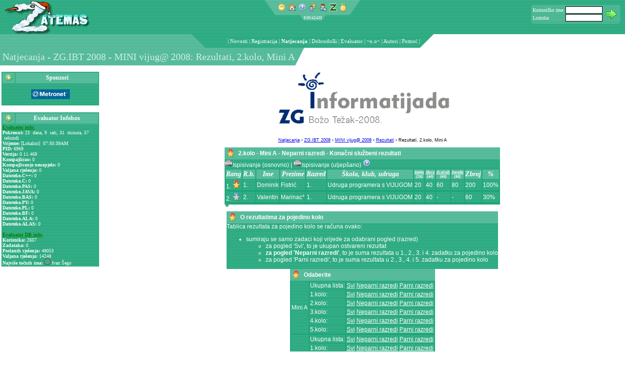

--- FILE ---
content_type: text/html; charset=utf-8
request_url: https://zatemas.zrs.hr/contest2/groups/2/contests/7/categories/21/rounds/17/views/11:results
body_size: 8367
content:
<!DOCTYPE html PUBLIC "-//W3C//DTD HTML 4.01 Transitional//EN" "http://www.w3.org/TR/html4/loose.dtd">
		<html  lang="hr" >

	<head prefix="og: http://ogp.me/ns# fb: http://ogp.me/ns/fb# article: http://ogp.me/ns/article# zatemas: http://ogp.me/ns/fb/zatemas# profile: http://ogp.me/ns/profile# website: http://ogp.me/ns/website#">
		<meta http-equiv="Content-Type" content="text/html; charset=utf-8" />
		<link rel="shortcut icon" href="https://zatemas.zrs.hr/images/zicon.ico" />

		<title>ZATEMAS - Natjecanja - ZG.IBT 2008 - MINI vijug@ 2008: Rezultati, 2.kolo, Mini A</title>

		
		<link rel="apple-touch-icon" href="https://zatemas.zrs.hr/images/apple-touch-icon.png" />
		<link rel="apple-touch-startup-image" href="https://zatemas.zrs.hr/images/apple-touch-startup-image.png" />
		<meta name="apple-mobile-web-app-status-bar-style" content="black" />
		<meta name="apple-mobile-web-app-capable" content="no" />
		
<meta name="msapplication-task" content="name=Novosti;action-uri=https://zatemas.zrs.hr/news/;icon-uri=https://zatemas.zrs.hr/favicon.ico" />
<meta name="msapplication-task" content="name=Popis korisnika;action-uri=https://zatemas.zrs.hr/run.php?app=userlist;icon-uri=https://zatemas.zrs.hr/favicon.ico" />
<meta name="msapplication-task" content="name=Registracija;action-uri=https://zatemas.zrs.hr/run.php?app=signup;icon-uri=https://zatemas.zrs.hr/favicon.ico" />
<meta name="msapplication-task" content="name=Natjecanja;action-uri=https://zatemas.zrs.hr/contest2/;icon-uri=https://zatemas.zrs.hr/favicon.ico" />
<meta name="msapplication-task" content="name=Dobrodošli;action-uri=https://zatemas.zrs.hr/run.php?app=welcome;icon-uri=https://zatemas.zrs.hr/favicon.ico" />
<meta name="msapplication-task" content="name=Evaluator;action-uri=https://zatemas.zrs.hr/run.php?app=evaluator;icon-uri=https://zatemas.zrs.hr/favicon.ico" />
<meta name="msapplication-navbutton-color" content="#ffffff" />
<script type='text/javascript'>
try {
window.external.msSiteModeClearJumplist();
window.external.msSiteModeCreateJumplist('ZATEMAS Apps');
window.external.msSiteModeAddJumpListItem('Novosti','https://zatemas.zrs.hr/news/','https://zatemas.zrs.hr/favicon.ico');
window.external.msSiteModeAddJumpListItem('Popis korisnika','https://zatemas.zrs.hr/run.php?app=userlist','https://zatemas.zrs.hr/favicon.ico');
window.external.msSiteModeAddJumpListItem('Registracija','https://zatemas.zrs.hr/run.php?app=signup','https://zatemas.zrs.hr/favicon.ico');
window.external.msSiteModeAddJumpListItem('Natjecanja','https://zatemas.zrs.hr/contest2/','https://zatemas.zrs.hr/favicon.ico');
window.external.msSiteModeAddJumpListItem('Dobrodošli','https://zatemas.zrs.hr/run.php?app=welcome','https://zatemas.zrs.hr/favicon.ico');
window.external.msSiteModeAddJumpListItem('Evaluator','https://zatemas.zrs.hr/run.php?app=evaluator','https://zatemas.zrs.hr/favicon.ico');
} catch (ex) {}
</script>
<meta name="msapplication-tooltip" content="Podsustav za natjecanja omogućava prijavu na natjecanja, preuzimanje zadataka i pregled rezultata" />
<meta name="msapplication-starturl" content="https://zatemas.zrs.hr/contest2/" />

		<meta name="msapplication-TileImage" content="https://zatemas.zrs.hr/win8-zlogo.png" />
		<meta name="msapplication-TileColor" content="#ffffff" />
		<!-- application-name specified in another module  -->
		<meta http-equiv="X-XRDS-Location" content="https://zatemas.zrs.hr/xrds.xml.php" />

		<script type="text/javascript">
		// base url for use by various pieces of javascript that need an absolute URL
		var zatemasBaseURL = "https://zatemas.zrs.hr/";
		</script>
		
		<link rel="search" href="https://zatemas.zrs.hr/opensearchdescription.xml.php" type="application/opensearchdescription+xml" title="ZATEMAS" />
		<script type="application/ld+json">{
			"@context": "http://schema.org",
			"@type": "WebSite",
			"name": "ZATEMAS",
			"alternateName": "ZATEMAS Sustav za natjecanja",
			"url": "https://zatemas.zrs.hr/",
			"potentialAction": {
				"@type": "SearchAction",
				"target": "https://zatemas.zrs.hr/opensearch.php?q={searchTerms}",
				"query-input": "required name=searchTerms"
			}
		}</script><link rel="canonical" href="https://zatemas.zrs.hr/contest2/groups/2/contests/7/categories/21/rounds/17/views/11:results" />
<link rel="alternate" href="https://zatemas.zrs.hr/?app=contest2&amp;category=21&amp;categoryid=21&amp;groupid=2&amp;id=7&amp;roundid=17&amp;show=results&amp;viewid=11" />
<link rel="alternate" href="https://zatemas.zrs.hr/mrun.php?app=contest2&amp;category=21&amp;categoryid=21&amp;groupid=2&amp;id=7&amp;roundid=17&amp;show=results&amp;viewid=11" media="only screen and (max-width: 640px)" />

		<link rel="schema.dc" href="http://purl.org/dc/elements/1.1/">
		<meta name="dc:language" content="hr" /> 
		<meta http-equiv="content-language" content="hr" /> 
		<meta name="application-name" content="Natjecanja - ZATEMAS" />
		<meta name="description" content="Podsustav za natjecanja omogućava prijavu na natjecanja, preuzimanje zadataka i pregled rezultata" />
		<meta name="application-url" content="https://zatemas.zrs.hr/contest2/" />
		<link rel="icon" href="https://zatemas.zrs.hr/images/z.png" sizes="64x64" />
		<link rel="icon" href="https://zatemas.zrs.hr/images/z-48x48.png" sizes="48x48" />
		<link rel="icon" sizes="144x144" href="https://zatemas.zrs.hr/win8-zlogo.png">
		<meta name="theme-color" content="#33AD85" /><!-- mobile chrome theme color -->

		
    <script type="application/ld+json">
    {
      "@context": "http://schema.org",
      "@type": "Organization",
      "name": "ZATEMAS", 
      "url": "https://zatemas.zrs.hr/",
      "logo": "https://zatemas.zrs.hr/win8-zlogo.png",
      "sameAs": ["http://twitter.com/zatemas1", "https://plus.google.com/+ZATEMAS", "https://www.facebook.com/ZATEMAS"]
    }
    </script>
		
		<link href="https://zatemas.zrs.hr/data/skins/bloki/css/bloki.css" rel="stylesheet" type="text/css" />
		<link href="https://zatemas.zrs.hr/data/skins/bloki/css/blokitoolbar.css" rel="stylesheet" type="text/css" />
		<link href="https://zatemas.zrs.hr/data/skins/bloki/css/tab.css" rel="stylesheet" type="text/css" />
		<script src="https://zatemas.zrs.hr/data/skins/bloki/js/toolbar.js" type="text/javascript"></script>
		<script src="https://zatemas.zrs.hr/data/skins/bloki/js/tab.js" type="text/javascript"></script>

		<link href="https://zatemas.zrs.hr/css/style.css" rel="stylesheet" type="text/css" />
		<link href="https://zatemas.zrs.hr/css/evaluator.css" rel="stylesheet" type="text/css" />
		<link href="https://zatemas.zrs.hr/css/anketa.css" rel="stylesheet" type="text/css" />
		<link href="https://zatemas.zrs.hr/css/zglacier.css" rel="stylesheet" type="text/css" />
		<link href="https://zatemas.zrs.hr/css/contest.css" rel="stylesheet" type="text/css" />
		<link href="https://zatemas.zrs.hr/css/cal.css" rel="stylesheet" type="text/css" />
		<link href="https://zatemas.zrs.hr/css/userpicker.css" rel="stylesheet" type="text/css" />
		<script src="https://zatemas.zrs.hr/js/anketa.js" type="text/javascript"></script>
		<script src="https://zatemas.zrs.hr/js/calendar.js" type="text/javascript"></script>
		<script src="https://zatemas.zrs.hr/js/textareatab.js" type="text/javascript"></script>
		<script src="https://zatemas.zrs.hr/js/contest.js" type="text/javascript"></script>
		<script src="https://zatemas.zrs.hr/js/glacier.js" type="text/javascript"></script>
		<script src="https://zatemas.zrs.hr/js/picker.js" type="text/javascript"></script>
		<script src="https://zatemas.zrs.hr/js/ajax.js" type="text/javascript"></script>
		<script src="https://zatemas.zrs.hr/js/boxover.js" type="text/javascript"></script>
		<script src="https://zatemas.zrs.hr/js/zatemas.js" type="text/javascript"></script>
	<script type="text/javascript">
var xajaxRequestUri="https://zatemas.zrs.hr/invisiblerun.php?groupid=2&id=7&categoryid=21&category=21&roundid=17&show=results&viewid=11&service=xajax&_app=contest2";
var xajaxDebug=false;
var xajaxStatusMessages=false;
var xajaxWaitCursor=true;
var xajaxDefinedGet=0;
var xajaxDefinedPost=1;
var xajaxLoaded=false;
function xajax_printOutNews(){return xajax.call("printOutNews", arguments, 1);}
function xajax_printOutReports(){return xajax.call("printOutReports", arguments, 1);}
function xajax_ping(){return xajax.call("ping", arguments, 1);}
function xajax_chkstat(){return xajax.call("chkstat", arguments, 1);}
function xajax_evlGetInfobox(){return xajax.call("evlGetInfobox", arguments, 1);}
function xajax_reset_logonbox(){return xajax.call("reset_logonbox", arguments, 1);}
function xajax_login(){return xajax.call("login", arguments, 1);}
	</script>
	<script type="text/javascript" src="https://zatemas.zrs.hr/js/xajax/xajax.js"></script>
	<script type="text/javascript">
window.setTimeout(function () { if (!xajaxLoaded) { alert('Error: the xajax Javascript file could not be included. Perhaps the URL is incorrect?\nURL: https://zatemas.zrs.hr/js/xajax/xajax.js'); } }, 6000);
	</script>

        </head>
	<body bgcolor="#FFFFFF" style="margin: 0; padding: 0;"  role="document">
		<link href="https://zatemas.zrs.hr/data/skins/bloki/menu/css/menu.css" rel="stylesheet" type="text/css">

<script language="javascript" type="text/javascript"><!--
var mnuAraja=new Array;
var mnuKloziran=new Array;

function winmenu_savewinpos(id) {
	q = "https://zatemas.zrs.hr/invisiblerun.php?service=winmenusave&id=" + id + "&wintitle=" + encodeURI(document.getElementById("winmenu_title_" + id).title) + "&user=&closed=" + mnuKloziran[id];
	makeRequest(q, null);
}

function mnuCloseBlock(id) {
	if (!mnuKloziran[id]) {
		mnuAraja[id] = document.getElementById("mnuBlock" + id).innerHTML;
		document.getElementById("mnuBlock" + id).innerHTML = "";
	} else {
		document.getElementById("mnuBlock" + id).innerHTML = mnuAraja[id];
		mnuAraja[id] = document.getElementById("mnuBlock" + id).innerHTML;
	}
	mnuKloziran[id] = !mnuKloziran[id];
}

function mnuBlockClick(id) {
	mnuCloseBlock(id);
	
}
//--></script>													

		<table width="100%" border="0" cellspacing="0" cellpadding="0" background="https://zatemas.zrs.hr/data/skins/bloki/menu/images/textura.gif" class="header">
		<tr>
			<td width="30%"><a href="https://zatemas.zrs.hr/"><img src="https://zatemas.zrs.hr/logo.php?type=.png" alt="ZATEMAS" width="192" height="70" border="0"/></a></td>
			<td valign="top">
<table border="0" cellspacing="0" cellpadding="0" align="center">
<tr>
	<td><img src="https://zatemas.zrs.hr/data/skins/bloki/menu/images/st_l.png" width="22" height="31" alt="" /></td>
	<td align="center" background="https://zatemas.zrs.hr/data/skins/bloki/menu/images/st_m.png">
	<img src="https://zatemas.zrs.hr/images/empty.gif" width="5" alt="" /><a href="javascript:void(0)"><img src="https://zatemas.zrs.hr/images/small/emoticon_grin.png" alt="[Hello world!]" border="0" width="16" height="16"  title="header=[Hello world!] body=[Pokreni odabrano] cssheader=[boxover_zatemas_header] cssbody=[boxover_zatemas_body]" /></a><img src="https://zatemas.zrs.hr/images/empty.gif"
		width="5" alt="" /><a href="?app=page&amp;show=index.php"><img src="https://zatemas.zrs.hr/images/small/house.png" alt="[Po&#269;etna]" border="0" width="16" height="16"  title="header=[Po&#269;etna] body=[Pokreni odabrano] cssheader=[boxover_zatemas_header] cssbody=[boxover_zatemas_body]" /></a><img src="https://zatemas.zrs.hr/images/empty.gif"
		width="5" alt="" /><a href="?app=page&amp;show=help.php"><img src="https://zatemas.zrs.hr/images/small/help.png" alt="[Pomo&#263;]" border="0" width="16" height="16"  title="header=[Pomo&#263;] body=[Pokreni odabrano] cssheader=[boxover_zatemas_header] cssbody=[boxover_zatemas_body]" /></a><img src="https://zatemas.zrs.hr/images/empty.gif"
		width="5" alt="" /><a href="https://zatemas.zrs.hr/?app=userlist"><img src="https://zatemas.zrs.hr/images/small/group.png" alt="[Popis korisnika]" border="0" width="16" height="16"  title="header=[Popis korisnika] body=[Pokreni odabrano] cssheader=[boxover_zatemas_header] cssbody=[boxover_zatemas_body]" /></a><img src="https://zatemas.zrs.hr/images/empty.gif"
		width="5" alt="" /><a href="https://zatemas.zrs.hr/?app=signup"><img src="https://zatemas.zrs.hr/images/small/user_add.png" alt="[Registracija]" border="0" width="16" height="16"  title="header=[Registracija] body=[Pokreni odabrano] cssheader=[boxover_zatemas_header] cssbody=[boxover_zatemas_body]" /></a><img src="https://zatemas.zrs.hr/images/empty.gif"
		width="5" alt="" /><a href="https://zatemas.zrs.hr/?app=welcome"><img src="https://zatemas.zrs.hr/images/small/../z.png" alt="[Dobrodošli]" border="0" width="16" height="16"  title="header=[Dobrodošli] body=[Pokreni odabrano] cssheader=[boxover_zatemas_header] cssbody=[boxover_zatemas_body]" /></a><img src="https://zatemas.zrs.hr/images/empty.gif"
		width="5" alt="" /><a href="https://zatemas.zrs.hr/?app=evaluator"><img src="https://zatemas.zrs.hr/images/small/medal_gold_2.png" alt="[Evaluator]" border="0" width="16" height="16"  title="header=[Evaluator] body=[Pokreni odabrano] cssheader=[boxover_zatemas_header] cssbody=[boxover_zatemas_body]" /></a><img src="https://zatemas.zrs.hr/images/empty.gif"
		width="5" alt="" /></td>
	<td><img src="https://zatemas.zrs.hr/data/skins/bloki/menu/images/st_r.png" width="22" height="31" alt="" /></td>
</tr>
</table>
<script language="javascript" type="text/javascript"><!--
var clk_obj;

function getCurTime() {
	var tDate = new Date();
	var h,m,s,ap;
	h=tDate.getHours();
	m=tDate.getMinutes();
	s=tDate.getSeconds();
	if (h>12) {
		ap='PM';
		h-=12;
	} else ap='AM';
	if (m<10) m='0'+m;
	if (s<10) s='0'+s;
	return h+':'+m+':'+s+ap;
}

function doClock() {
	clk_obj.innerHTML=getCurTime();
	setTimeout('doClock()',1000);
}

function startClock(obj) {
	clk_obj=obj;
	doClock();
}
//--></script>

<table border="0" cellspacing="0" cellpadding="0" align="center">
<tr title="Lokalno vrijeme">
	<td><img src="https://zatemas.zrs.hr/data/skins/bloki/images/clk_l.png" width="8" height="11" alt="" /></td>
	<td class="trayclock" id="clk_id">7:50:39AM</td>
	<td><img src="https://zatemas.zrs.hr/data/skins/bloki/images/clk_r.png" width="8" height="11" alt="" /></td>
</tr>
</table>

<script language="javascript" type="text/javascript"><!--
startClock(document.getElementById('clk_id'));
//--></script>
</td>
			<td width="30%" class="menu_logonbox" valign="top">
				<table border="0" cellspacing="0" cellpadding="0" align="right">
				<tr height="10">
					<td colspan="3"></td>
					<td rowspan="4" width="10"></td>
				</tr><tr>
					<td><img src="https://zatemas.zrs.hr/data/skins/bloki/images/lb_ul.png" width="3" height="3" alt="" /></td>
					<td background="https://zatemas.zrs.hr/data/skins/bloki/images/lb_u.png"></td>
					<td><img src="https://zatemas.zrs.hr/data/skins/bloki/images/lb_ur.png" width="3" height="3" alt="" /></td>
				</tr><tr>
					<td background="https://zatemas.zrs.hr/data/skins/bloki/images/lb_u.png"></td>
					<td background="https://zatemas.zrs.hr/data/skins/bloki/images/lb_m.png"><span id="logonboxdata0">			<form id="logonbox0" name="logonbox0" action="/contest2/groups/2/contests/7/categories/21/rounds/17/views/11:results" method="post">
			<table border="0" cellspacing="0" cellpadding="0">
			<tr>
				<td>Korisni&#269;ko ime:</td>
				<td width="2" rowspan="3"></td>
				<td><input type="text" name="account" tabindex="1" class="login_username" /></td>
				<td width="1" rowspan="3"></td>
				<td rowspan="3" align="center"><input type="image" src="https://zatemas.zrs.hr/images/next.png" value="Login" onclick="xajax_login(this.form.account.value, this.form.password.value, 0, '/contest2/groups/2/contests/7/categories/21/rounds/17/views/11:results'); return false;" /></td>
			</tr><tr>
				<td><img src="https://zatemas.zrs.hr/images/empty.gif" height="1" alt="" /></td>
				<td></td>
			</tr><tr>
				<td>Lozinka:</td>
				<td><input type="password" name="password" tabindex="2" class="login_password" /></td>
			</tr>
			</table>
			</form>
			</span></td>
					<td background="https://zatemas.zrs.hr/data/skins/bloki/images/lb_u.png"></td>
				</tr><tr>
					<td><img src="https://zatemas.zrs.hr/data/skins/bloki/images/lb_dl.png" width="3" height="3" alt="" /></td>
					<td background="https://zatemas.zrs.hr/data/skins/bloki/images/lb_u.png"></td>
					<td><img src="https://zatemas.zrs.hr/data/skins/bloki/images/lb_dr.png" width="3" height="3" alt="" /></td>
				</tr>
				</table></td>
		</tr>
		</table>
		<table width="100%" border="0" cellspacing="0" cellpadding="0" class="header">
		<tr height="25" role="navigation" class="menu">
			<td width="50%" background="https://zatemas.zrs.hr/data/skins/bloki/menu/images/t_ll.png"></td>
			<td><table border="0" cellspacing="0" cellpadding="0" height="28" role="navigation"><tr>
<td><img src="https://zatemas.zrs.hr/data/skins/bloki/menu/images/t_l.png" width="29" height="28" alt="" /></td>
<td class="mnutitle_links"><img src="https://zatemas.zrs.hr/images/empty.gif" width="5" alt="" align="top" /></td>
<td class="mnutitle_links" nowrap>
<ul style="display:inline;">
<li style="display:inline;">| </li>
		<li style="display:inline;" class="mnutitle_links">

			<a href="https://zatemas.zrs.hr/news/" class="mnutitle_link">Novosti</a> | 
		</li>
				<li style="display:inline;" class="mnutitle_links">

			<a href="https://zatemas.zrs.hr/?app=signup" class="mnutitle_link">Registracija</a> | 
		</li>
				<li style="display:inline;" class="mnutitle_links">

			<a href="https://zatemas.zrs.hr/contest2/" class="mnutitle_vlink">Natjecanja</a> | 
		</li>
				<li style="display:inline;" class="mnutitle_links">

			<a href="https://zatemas.zrs.hr/?app=welcome" class="mnutitle_link">Dobrodošli</a> | 
		</li>
				<li style="display:inline;" class="mnutitle_links">

			<a href="https://zatemas.zrs.hr/?app=evaluator" class="mnutitle_link">Evaluator</a> | 
		</li>
				<li style="display:inline;" class="mnutitle_links">

			~o.o~ |
		</li>
				<li style="display:inline;" class="mnutitle_links">

			<a href="https://zatemas.zrs.hr/?app=page&amp;show=modlist.php" class="mnutitle_link">Autori</a> | 
		</li>
				<li style="display:inline;" class="mnutitle_links">

			<a href="https://zatemas.zrs.hr/?app=page&amp;show=help.php" class="mnutitle_link">Pomo&#263;</a> | 
		</li>
		</ul>
</td>
<td><img src="https://zatemas.zrs.hr/data/skins/bloki/menu/images/t_r.png" width="28" height="28" alt="" /></td>
</tr></table>
</td>
			<td width="50%"></td>
		</tr>
		</table>
		<table width="100%" border="0" cellspacing="0" cellpadding="0">
		<tr height="36">
			<td width="20%" class="titleblock" nowrap><img src="https://zatemas.zrs.hr/images/empty.gif" width="5" height="20" alt="" id="main_title" />Natjecanja - ZG.IBT 2008 - MINI vijug@ 2008: Rezultati, 2.kolo, Mini A</td>
			<td nowrap><img src="https://zatemas.zrs.hr/data/skins/bloki/menu/images/Minibox_r1_c5.png" width="19" height="36" alt=""                 /><img src="https://zatemas.zrs.hr/images/empty.gif" width="10" alt="" /></td>
			<td width="80%"><table border="0" cellspacing="0" cellpadding="0">
<tr>
</tr>
</table>
</td>
		</tr>
		<tr height="10"><td colspan="3"></td></tr>
		</table>

		<table width="100%">
		<tr>
			<td id="mnuLeft" width="200px" valign="top" role="complementary" class="header">
			<!-- left menu -->
			<div itemscope itemtype="http://schema.org/WPSideBar" role="navigation">

<script language="javascript" type="text/javascript"><!--
	mnuKloziran[1]=false;
//--></script>
<table width="200" cellspacing="2" cellpadding="0" bgcolor="#33AD85">
  <tr class="block_header">
    <td width="26" align="center"><span onClick="mnuBlockClick(1);" title="Sponzori" id="winmenu_title_1"><img src="https://zatemas.zrs.hr/data/skins/bloki/menu/images/add.png" width="16" height="16" alt="[+]" /></span></td>
    <td width="174" class="block_header_title">Sponzori</td>
  </tr>
  <tr>
    <td colspan="2" class="block_body"><div id="mnuBlock1"><br/><center><img src="https://zatemas.zrs.hr/sponzori/metronet.png" border="0"/><br/></center><br/></div></td>
  </tr>
</table><br>
<link rel='publisher' href='https://plus.google.com/105816848559248901569'>
<script language="javascript" type="text/javascript"><!--
	mnuKloziran[7]=false;
//--></script>
<table width="200" cellspacing="2" cellpadding="0" bgcolor="#33AD85">
  <tr class="block_header">
    <td width="26" align="center"><span onClick="mnuBlockClick(7);" title="Evaluator Infobox" id="winmenu_title_7"><img src="https://zatemas.zrs.hr/data/skins/bloki/menu/images/add.png" width="16" height="16" alt="[+]" /></span></td>
    <td width="174" class="block_header_title">Evaluator Infobox</td>
  </tr>
  <tr>
    <td colspan="2" class="block_body"><div id="mnuBlock7"><script language="JavaScript" type="text/javascript"><!--
				function evl_xajax_done_proc(f, err, arg1) {
					if (err != '') {
						alert('Function "'+f+'" failed with: '+err);
						return;
					}
					
					if (f == 'evlGetInfobox') {
						var o;
						o = document.getElementById('evl_infobox_block_data');
						if (o) o.innerHTML = arg1;
					}
				}
			//--></script><table border="0" cellspacing="0" cellpadding="0" width="100%" onclick="xajax_evlGetInfobox();">
			<tr><td id="evl_infobox_block_data">
			<font size="-2">
			<font color="green"><u><b>Evaluator info:</b></u></font>
			<br />

			<b>Pokrenut:</b> 23 &nbsp;dana,  9 &nbsp;sati,  31 &nbsp;minuta,  57 &nbsp;sekundi<br />
<b>Vrijeme:</b> [Lokalno]&nbsp; 07:50:39AM<br />
<b>PID:</b> 6969<br />
<b>Verzija:</b> 0.11.469<br />
<b>Kompajlirao:</b> 0<br />
<b>Kompajliranje neuspjelo:</b> 0<br />
<b>Valjana rje&scaron;enja:</b> 0<br />
<b>Datoteke.C++:</b> 0<br />
<b>Datoteke.C:</b> 0<br />
<b>Datoteke.PAS:</b> 0<br />
<b>Datoteke.JAVA:</b> 0<br />
<b>Datoteke.BAS:</b> 0<br />
<b>Datoteke.PY:</b> 0<br />
<b>Datoteke.PL:</b> 0<br />
<b>Datoteke.BF:</b> 0<br />
<b>Datoteke.ALA:</b> 0<br />
<b>Datoteke.ALAS:</b> 0<br />
		<br />
		<font color="green"><u><b>Evaluator DB info:</b></u></font>
		<br />
		<b>Korisnika:</b> 2657<br />
<b>Zadataka:</b> 0<br />
<b>Poslanih rje&scaron;enja:</b> 48053<br />
<b>Valjana rje&scaron;enja:</b> 14248<br />
<b>Najvi&scaron;e to&#269;nih ima:</b> <img border="0" alt="" width="8" src="https://secure.gravatar.com/avatar/0b2aaabc4852599ce20890144da1b6f9?s=12&amp;r=pg&amp;d=https%3A%2F%2Fzatemas.zrs.hr%2Fimages%2Fz.png" style="-webkit-border-radius: 12px; -moz-border-radius: 12px; border-radius: 12px;box-shadow: 0px 0px 0px 0px #333, 0px 0px 1px 1px #ccc, 0px 0px 2px 2px #333;margin: 2px 2px 2px 2px ; " />&nbsp;Ivan Šego<br />
</font></td></tr>
			</table>
			</div></td>
  </tr>
</table><br>
			<script>
			if(window.sessionStorage)
			{
				if(window.sessionStorage["zxmpp"])
				{
					window.sessionStorage["zxmpp"] = undefined;
					delete window.sessionStorage["zxmpp"];
				}
			}
			</script>
			</div><!-- WPSideBar -->
			</td>

			<td valign="top" colspan="2" role="main" aria-labelledby="main_title" class="content">
<!-- contents begin -->
<center><a href="https://zatemas.zrs.hr/contest2/groups/2/contests/"><img height="130" src="https://zatemas.zrs.hr/contest2/groups/2:natgrplogo" alt="ZG.IBT 2008" border="0"/></a></center><div style="text-align: center; font-size: 7pt; margin-top: 5px; margin-bottom: 10px;" itemscope itemtype="http://schema.org/BreadcrumbList">
<span itemprop="itemListElement" itemscope itemtype="http://schema.org/ListItem"><a href="https://zatemas.zrs.hr/contest2/" itemprop="item"><meta itemprop="position" content="1" /><span itemprop="name" >Natjecanja</span></a></span>

 › <span itemprop="itemListElement" itemscope itemtype="http://schema.org/ListItem"><a href="https://zatemas.zrs.hr/contest2/groups/2/contests/" itemprop="item"><meta itemprop="position" content="2" /><span itemprop="name" >ZG.IBT 2008</span></a></span>

 › <span itemprop="itemListElement" itemscope itemtype="http://schema.org/ListItem"><a href="https://zatemas.zrs.hr/contest2/groups/2/contests/7/" itemprop="item"><meta itemprop="position" content="3" /><span itemprop="name" >MINI vijug@ 2008</span></a></span>

 › <span itemprop="itemListElement" itemscope itemtype="http://schema.org/ListItem"><a href="https://zatemas.zrs.hr/contest2/groups/2/contests/7:results" itemprop="item"><meta itemprop="position" content="4" /><span itemprop="name" >Rezultati</span></a></span>

 › <span itemprop="name" >Rezultati, 2.kolo, Mini A</span></div><div align="center"><table border="0" cellspacing="0" cellpadding="0" class="body_block">
<tr class="body_block_header">
	<td>
	<table cellspacing="0" cellpadding="4" align="left"><tr>
	<td style="width:16px;"><img src="https://zatemas.zrs.hr/images/small/award_star_gold_1.png" width="16" height="16" alt="" ></td>
	<td>2.kolo - Mini A - Neparni razredi - Konačni službeni rezultati</td>
	</tr></table>
	</td>
</tr><tr>
	<td><script type="application/ld+json">{"startDate":"1970-01-01T01:00:00+01:00","endDate":"1970-01-01T01:00:00+01:00","eventStatus":"EventScheduled","offers":[{"availabilityEnds":"1970-01-01T01:00:00+01:00","priceCurrency":"EUR","url":"https:\/\/zatemas.zrs.hr\/?app=contest2&id=","lowPrice":0,"highPrice":0,"price":0,"@type":"AggregateOffer","availabilityStarts":"1970-01-01T01:00:00+01:00","validFrom":"1970-01-01T01:00:00+01:00","availability":"InStock"},{"inventoryLevel":0,"availabilityEnds":"1970-01-01T01:00:00+01:00","name":"Mini A","priceCurrency":"EUR","price":0,"@type":"Offer","availabilityStarts":"1970-01-01T01:00:00+01:00","validFrom":"1970-01-01T01:00:00+01:00","availability":"SoldOut","url":"https:\/\/zatemas.zrs.hr\/?app=contest2&id="}],"eventAttendanceMode":"https:\/\/schema.org\/OnlineEventAttendanceMode","location":{"@type":"VirtualLocation","url":"https:\/\/zatemas.zrs.hr\/contest2\/groups\/2\/contests\/7\/categories\/21\/rounds\/17\/views\/11:results"},"@context":"http:\/\/schema.org","organizer":{"url":"https:\/\/zatemas.zrs.hr\/","description":"ZATEMAS","@type":"Organization","name":"ZATEMAS"},"@type":"EducationEvent","assesses":"Algoritmi i strukture podataka","description":"ZATEMAS natjecanje\n\n\nOvo je natjecanje na ZATEMASu.","performer":{"url":"https:\/\/zatemas.zrs.hr\/","description":"ZATEMAS","@type":"Organization","name":"ZATEMAS"},"name":"MINI vijug@ 2008 - 2.kolo - Mini A","url":"https:\/\/zatemas.zrs.hr\/contest2\/groups\/2\/contests\/7\/categories\/21\/rounds\/17\/views\/11:results","image":"https:\/\/zatemas.zrs.hr\/\/win8-zlogo.png","isAccessibleForFree":true}</script><div align="left" class="vevent"><!-- vevent --><a href="https://zatemas.zrs.hr/contest2/groups/2/contests/7/categories/21/rounds/17/views/11:results" class="summary url" style="display: none;">MINI vijug@ 2008 - 2.kolo - Mini A</a>
		<span style="display:none;" class="dtstart">Thu, 01 Jan 1970 01:00:00 +0100<span class="value-title" style="display: none;" title="1970-01-01T01:00:00+01:00"></span></span>
		<span style="display: none;"> - </span>
		<span style="display:none;" class="dtend">Thu, 01 Jan 1970 01:00:00 +0100<span class="value-title" style="display: none;" title="1970-01-01T01:00:00+01:00"></span></span>
		<span class="location" style="display: none;">ZATEMAS</span>
		<span class="description" style="display: none;">Kolo natjecanja</span>
		<!-- vevent end -->
		</div>
		
		<span onmouseover="document.getElementById('resultsprintable1_21_17_11').src='https://zatemas.zrs.hr/images/small/printer.png';" onmouseout="document.getElementById('resultsprintable1_21_17_11').src='https://zatemas.zrs.hr/images/small/printer_empty.png';">
			<a style="text-decoration: none;" href="https://zatemas.zrs.hr/contest2/groups/2/contests/7/categories/21/rounds/17/views/11:results?printablerun=1" target="_blank">
				<img border="0" alt="([])" src="https://zatemas.zrs.hr/images/small/printer_empty.png" id="resultsprintable1_21_17_11" align="bottom" >Ispisivanje (osnovno)
			</a>
		</span>
		|
		<span onmouseover="document.getElementById('resultsprintable2_21_17_11').src='https://zatemas.zrs.hr/images/small/printer.png';" onmouseout="document.getElementById('resultsprintable2_21_17_11').src='https://zatemas.zrs.hr/images/small/printer_empty.png';">
			<a style="text-decoration: none;" href="https://zatemas.zrs.hr/contest2/groups/2/contests/7/categories/21/rounds/17/views/11:results?skinenable=true&amp;printablerun=1" target="_blank">
				<img border="0" alt="([])" src="https://zatemas.zrs.hr/images/small/printer_empty.png" id="resultsprintable2_21_17_11" align="bottom" >Ispisivanje (uljep&scaron;ano)
			</a>
		</span>
		<a href="javascript:alert('-== Pomo&#263; za ispisivanje ==-\n\nDa bi korektno mogli ispisivati \'uljep&scaron;ano\', u postavkama preglednika, obi&#269;no negdje pod File->Page Setup, morate upaliti ispisivanje pozadina.\n\nNa pregledniku Mozilla Firefox:\n1) File->Page Setup\n2) U tabu Format and Options, u okviru Options upalte opciju \'Print Background (colors and images)\'\n3) Kliknite na OK.\n\nDodatno, preporu&#269;amo Vam da ispisujete u Landscape na&#269;inu ispisa.\n\nZa povratak, koristite ugradjenu tipku Back u pregledniku. ')"><img src="https://zatemas.zrs.hr/images/small/help.png" alt="(?)" border="0" align="bottom"></a>

<table class="table" ><thead class="table-title"><th>Rang</th><th>R.b.</th><th>Ime</th><th>Prezime</th><th>Razred</th><th>Škola, klub, udruga</th><th style="font-size:8px;" align="center"><a href="https://zatemas.zrs.hr/contest2/groups/2/contests/7/categories/21/rounds/17/views/11:problems_dl?action=problem&amp;fileid=66&amp;invisiblerun=1">Kutija</a><br/> (20)</th><th style="font-size:8px;" align="center"><a href="https://zatemas.zrs.hr/contest2/groups/2/contests/7/categories/21/rounds/17/views/11:problems_dl?action=problem&amp;fileid=67&amp;invisiblerun=1">Slovo</a><br/> (40)</th><th style="font-size:8px;" align="center"><a href="https://zatemas.zrs.hr/contest2/groups/2/contests/7/categories/21/rounds/17/views/11:problems_dl?action=problem&amp;fileid=68&amp;invisiblerun=1">Zvučnik</a><br/> (60)</th><th style="font-size:8px;" align="center"><a href="https://zatemas.zrs.hr/contest2/groups/2/contests/7/categories/21/rounds/17/views/11:problems_dl?action=problem&amp;fileid=69&amp;invisiblerun=1">Zgrada</a><br/> (80)</th><th>Zbroj</th><th align="center">%</th></thead><tbody><tr class="table-contents"><td>1. <img src="https://zatemas.zrs.hr/images/small/award_star_gold_1.png" alt="[Zlato!]" title="Zlato!"/></td><td><table cellpadding=0 cellspacing=0 width=100%><tr><td>1.</td><td align=right>&nbsp;</td></tr></table></td><td>Dominik</td><td>Fistrić</td><td>1.</td><td>Udruga programera s VIJUGOM</td><td>20</td><td>40</td><td>60</td><td>80</td><td>200</td><td width="30px" title="200 / 200">100% </td></tr><tr style="position: absolute;"><td colspan="5"><div class="table-contents" style="background-color: white; border: solid 2px #007700; position:absolute; display: none;" id="resultrow_503"><script language="javascript">ispisiZadatke(503);</script></td></tr><tr class="table-contents"><td>2. <img src="https://zatemas.zrs.hr/images/small/award_star_silver_3.png" alt="[Srebro!]" title="Srebro!"/></td><td><table cellpadding=0 cellspacing=0 width=100%><tr><td>2.</td><td align=right>&nbsp;</td></tr></table></td><td>Valentin</td><td>Marinac*</td><td>1.</td><td>Udruga programera s VIJUGOM</td><td>20</td><td>40</td><td>-</td><td>-</td><td>60</td><td width="30px" title="60 / 200">30% </td></tr><tr style="position: absolute;"><td colspan="5"><div class="table-contents" style="background-color: white; border: solid 2px #007700; position:absolute; display: none;" id="resultrow_508"><script language="javascript">ispisiZadatke(508);</script></td></tr></tbody></table></div></td>
</tr>
</table>
</div><br><div align="center"><table border="0" cellspacing="0" cellpadding="0" class="body_block">
<tr class="body_block_header">
	<td>
	<table cellspacing="0" cellpadding="4" align="left"><tr>
	<td style="width:16px;"><img src="https://zatemas.zrs.hr/images/small/award_star_gold_1.png" width="16" height="16" alt="" ></td>
	<td>O rezultatima za pojedino kolo</td>
	</tr></table>
	</td>
</tr><tr>
	<td>		Tablica rezultata za pojedino kolo se računa ovako:
		<ul>
			<li>sumiraju se samo zadaci koji vrijede za odabrani pogled (razred)</li>
			                        <ul>
				                                <li>za pogled 'Svi', to je ukupan ostvareni rezultat</li>
                                                                <li><b>za pogled 'Neparni razredi'</b>, to je suma rezultata u 1., 2., 3. i 4. zadatku za pojedino kolo</li>
                                                                <li>za pogled 'Parni razredi', to je suma rezultata u 2., 3., 4. i 5. zadatku za pojedino kolo</li>
                                                        </ul>

				</ul>
		</td>
</tr>
</table>
</div><div align="center"><table border="0" cellspacing="0" cellpadding="0" class="body_block">
<tr class="body_block_header">
	<td>
	<table cellspacing="0" cellpadding="4" align="left"><tr>
	<td style="width:16px;"><img src="https://zatemas.zrs.hr/images/small/award_star_gold_1.png" width="16" height="16" alt="" ></td>
	<td>Odaberite</td>
	</tr></table>
	</td>
</tr><tr>
	<td>	<div align="left">

	<table class="table">
				<tr>
			<td rowspan="6">
			Mini A			</td>

						<td>
			Ukupna lista:
			</td>
			<td>

				<a href="https://zatemas.zrs.hr/contest2/groups/2/contests/7/categories/21/rounds/_/views/_:results">Svi</a> 
<a href="https://zatemas.zrs.hr/contest2/groups/2/contests/7/categories/21/rounds/_/views/11:results">Neparni razredi</a> 
<a href="https://zatemas.zrs.hr/contest2/groups/2/contests/7/categories/21/rounds/_/views/12:results">Parni razredi</a> 

			</td>
			</tr>
			
			<tr>
			
						<td>
			1.kolo:
			</td>
			<td>
				<a href="https://zatemas.zrs.hr/contest2/groups/2/contests/7/categories/21/rounds/16/views/_:results">Svi</a> 
<a href="https://zatemas.zrs.hr/contest2/groups/2/contests/7/categories/21/rounds/16/views/11:results">Neparni razredi</a> 
<a href="https://zatemas.zrs.hr/contest2/groups/2/contests/7/categories/21/rounds/16/views/12:results">Parni razredi</a> 

			</td>
			</tr>
			<tr>
						<td>
			2.kolo:
			</td>
			<td>
				<a href="https://zatemas.zrs.hr/contest2/groups/2/contests/7/categories/21/rounds/17/views/_:results">Svi</a> 
<a href="https://zatemas.zrs.hr/contest2/groups/2/contests/7/categories/21/rounds/17/views/11:results">Neparni razredi</a> 
<a href="https://zatemas.zrs.hr/contest2/groups/2/contests/7/categories/21/rounds/17/views/12:results">Parni razredi</a> 

			</td>
			</tr>
			<tr>
						<td>
			3.kolo:
			</td>
			<td>
				<a href="https://zatemas.zrs.hr/contest2/groups/2/contests/7/categories/21/rounds/18/views/_:results">Svi</a> 
<a href="https://zatemas.zrs.hr/contest2/groups/2/contests/7/categories/21/rounds/18/views/11:results">Neparni razredi</a> 
<a href="https://zatemas.zrs.hr/contest2/groups/2/contests/7/categories/21/rounds/18/views/12:results">Parni razredi</a> 

			</td>
			</tr>
			<tr>
						<td>
			4.kolo:
			</td>
			<td>
				<a href="https://zatemas.zrs.hr/contest2/groups/2/contests/7/categories/21/rounds/19/views/_:results">Svi</a> 
<a href="https://zatemas.zrs.hr/contest2/groups/2/contests/7/categories/21/rounds/19/views/11:results">Neparni razredi</a> 
<a href="https://zatemas.zrs.hr/contest2/groups/2/contests/7/categories/21/rounds/19/views/12:results">Parni razredi</a> 

			</td>
			</tr>
			<tr>
						<td>
			5.kolo:
			</td>
			<td>
				<a href="https://zatemas.zrs.hr/contest2/groups/2/contests/7/categories/21/rounds/20/views/_:results">Svi</a> 
<a href="https://zatemas.zrs.hr/contest2/groups/2/contests/7/categories/21/rounds/20/views/11:results">Neparni razredi</a> 
<a href="https://zatemas.zrs.hr/contest2/groups/2/contests/7/categories/21/rounds/20/views/12:results">Parni razredi</a> 

			</td>
			</tr>
			<tr>
					</tr>
				<tr>
			<td rowspan="6">
			Mini B			</td>

						<td>
			Ukupna lista:
			</td>
			<td>

				<a href="https://zatemas.zrs.hr/contest2/groups/2/contests/7/categories/22/rounds/_/views/_:results">Svi</a> 
<a href="https://zatemas.zrs.hr/contest2/groups/2/contests/7/categories/22/rounds/_/views/11:results">Neparni razredi</a> 
<a href="https://zatemas.zrs.hr/contest2/groups/2/contests/7/categories/22/rounds/_/views/12:results">Parni razredi</a> 

			</td>
			</tr>
			
			<tr>
			
						<td>
			1.kolo:
			</td>
			<td>
				<a href="https://zatemas.zrs.hr/contest2/groups/2/contests/7/categories/22/rounds/16/views/_:results">Svi</a> 
<a href="https://zatemas.zrs.hr/contest2/groups/2/contests/7/categories/22/rounds/16/views/11:results">Neparni razredi</a> 
<a href="https://zatemas.zrs.hr/contest2/groups/2/contests/7/categories/22/rounds/16/views/12:results">Parni razredi</a> 

			</td>
			</tr>
			<tr>
						<td>
			2.kolo:
			</td>
			<td>
				<a href="https://zatemas.zrs.hr/contest2/groups/2/contests/7/categories/22/rounds/17/views/_:results">Svi</a> 
<a href="https://zatemas.zrs.hr/contest2/groups/2/contests/7/categories/22/rounds/17/views/11:results">Neparni razredi</a> 
<a href="https://zatemas.zrs.hr/contest2/groups/2/contests/7/categories/22/rounds/17/views/12:results">Parni razredi</a> 

			</td>
			</tr>
			<tr>
						<td>
			3.kolo:
			</td>
			<td>
				<a href="https://zatemas.zrs.hr/contest2/groups/2/contests/7/categories/22/rounds/18/views/_:results">Svi</a> 
<a href="https://zatemas.zrs.hr/contest2/groups/2/contests/7/categories/22/rounds/18/views/11:results">Neparni razredi</a> 
<a href="https://zatemas.zrs.hr/contest2/groups/2/contests/7/categories/22/rounds/18/views/12:results">Parni razredi</a> 

			</td>
			</tr>
			<tr>
						<td>
			4.kolo:
			</td>
			<td>
				<a href="https://zatemas.zrs.hr/contest2/groups/2/contests/7/categories/22/rounds/19/views/_:results">Svi</a> 
<a href="https://zatemas.zrs.hr/contest2/groups/2/contests/7/categories/22/rounds/19/views/11:results">Neparni razredi</a> 
<a href="https://zatemas.zrs.hr/contest2/groups/2/contests/7/categories/22/rounds/19/views/12:results">Parni razredi</a> 

			</td>
			</tr>
			<tr>
						<td>
			5.kolo:
			</td>
			<td>
				<a href="https://zatemas.zrs.hr/contest2/groups/2/contests/7/categories/22/rounds/20/views/_:results">Svi</a> 
<a href="https://zatemas.zrs.hr/contest2/groups/2/contests/7/categories/22/rounds/20/views/11:results">Neparni razredi</a> 
<a href="https://zatemas.zrs.hr/contest2/groups/2/contests/7/categories/22/rounds/20/views/12:results">Parni razredi</a> 

			</td>
			</tr>
			<tr>
					</tr>
				
		
	</table>
	</div>
	</td>
</tr>
</table>
</div>	</div>
	<h1 align="center"><a href="?app=contest2&amp;groupid=2&amp;id=7&amp;category=21&amp;show=actions">Natrag</a></h1>
<br/><center style="font-size: 7px; ">Sponzori:<br/><img src="https://zatemas.zrs.hr/sponzori/metronet.png"/></center>	</td>
</tr>
</table>
<div role="contentinfo" class="footer">
<div class="footers">
Vrijeme generiranja stranice 0.053077s<br />
<br>ZATEMAS chat is powered by <a href="http://prosody.im" target="_blank">Prosody</a> and <a href="http://ivan.vucica.net/zxmpp/">Z-XMPP</a>.<br><a href="http://prosody.im" target="_blank"><img border="0" src="https://zatemas.zrs.hr/images/powered_by_prosody_80x30.png"></a><br><br />
		
<script type="text/javascript">
var gaJsHost = (("https:" == document.location.protocol) ? "https://ssl." : "http://www.");
document.write(unescape("%3Cscript src='" + gaJsHost + "google-analytics.com/ga.js' type='text/javascript'%3E%3C/script%3E"));
</script>
<script type="text/javascript">
var pageTracker = _gat._getTracker("UA-5893995-3");
pageTracker._trackPageview();
</script>
		
		<b>Trenutno nema ulogiranih korisnika.<br/><b>Prisutni botovi:</b> <img title="google-bot" border="0" alt="" width="8" src="https://secure.gravatar.com/avatar/03b4e2fa1531a909f5c17011124916eb?s=10&amp;r=pg&amp;d=https%3A%2F%2Fzatemas.zrs.hr%2Fimages%2Fz.png" style="-webkit-border-radius: 10px; -moz-border-radius: 10px; border-radius: 10px;box-shadow: 0px 0px 0px 0px #333, 0px 0px 1px 1px #ccc, 0px 0px 1px 1px #333;margin: 1px 1px 1px 1px ; " />&nbsp;</b><br />
</div>
<h5 align="center" style="margin-bottom: 25px;" class="copyright">&copy; 2006-2024 <a target="_blank" href="http://davor.cihlar.biz/">Davor Cihlar</a> i <a target="_blank" href="http://ivan.vucica.net/">Ivan Vucica</a>.<br/> <br> Kontakt i podrška: privatnom porukom, ili <a href="mailto:contact@zatemas.org">contact@zatemas.org</a><br> Navedeni mail služi samo za tehnička pitanja usko vezana za web sustav ZATEMAS; <br> ne možemo pomagati oko rješavanja zadataka ili odgovarati na pitanja vezana samo za pravilnik natjecanja.</h5>
</div>
</body>
</html>


--- FILE ---
content_type: text/css
request_url: https://zatemas.zrs.hr/css/style.css
body_size: 341
content:
.smalllink {
	font-size: 10px;
	color: black;
	text-decoration: none;
	font-family: Georgia, "Times New Roman", Times, serif;
}

.smalllink:hover {
	text-decoration: underline;
}

.login_username {
	text-transform: lowercase;
}

.login_password {
}

/*
input {
	-webkit-transition: all 0.1s ease-in-out;
	-webkit-transform: scale(1);
}
input:focus, input:hover {
	opacity: 1;
	-webkit-transform: scale(1.2);
}
*/



--- FILE ---
content_type: text/css
request_url: https://zatemas.zrs.hr/css/cal.css
body_size: 263
content:
.calnim {
	background: #efefef;

	text-align: center;
	color: #bebebe;
}
.calimf { /* there is no tecaj*/

	color: #ff0000;
	text-align: center;
	cursor: default;
	font-weight: bold;
}
.calimt { /* there is a tecaj*/
	color: #00bb00;
	text-align: center;
	cursor: pointer;
	font-weight: bold;
}
.calimt:hover {
	background: #ffffff;
}



--- FILE ---
content_type: application/javascript
request_url: https://zatemas.zrs.hr/js/picker.js
body_size: 620
content:
function popupwindow(title,ctlid,url) {
	var rurl=url+'&documentcontrolid='+encodeURI(ctlid);
	var hWnd = window.open(rurl,title,'width=400,height=450,toolbar=no,location=no,directories=no,status=no,menubar=no,resizable=yes,scrollbars=yes');
	
	if (hWnd.opener == null){
		hWnd.opener = self;
	}
			
	if (hWnd.focus) hWnd.focus();
}

function setandclose(objid, data) {
	window.opener.document.getElementById(objid).value = data;
	window.close();
}

function setandclose2(objid, data, obj2id, data2) {
	var obj;
	obj=window.opener.document.getElementById(objid);
	if (obj) obj.value = data;

	obj=window.opener.document.getElementById(obj2id);
	if (obj) obj.value = data2;

	window.close();
}
